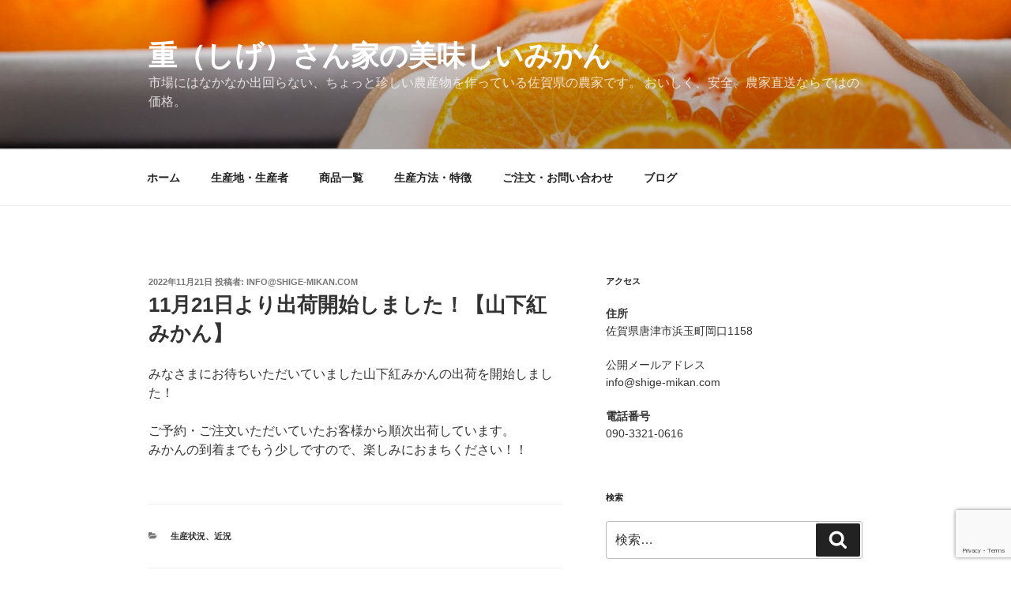

--- FILE ---
content_type: text/html; charset=utf-8
request_url: https://www.google.com/recaptcha/api2/anchor?ar=1&k=6LdSpq0UAAAAAPVCstPV2-d7mI9vvyhF20TEyrbZ&co=aHR0cHM6Ly9zaGlnZS1taWthbi5jb206NDQz&hl=en&v=PoyoqOPhxBO7pBk68S4YbpHZ&size=invisible&anchor-ms=20000&execute-ms=30000&cb=ykqsxi6029ci
body_size: 48712
content:
<!DOCTYPE HTML><html dir="ltr" lang="en"><head><meta http-equiv="Content-Type" content="text/html; charset=UTF-8">
<meta http-equiv="X-UA-Compatible" content="IE=edge">
<title>reCAPTCHA</title>
<style type="text/css">
/* cyrillic-ext */
@font-face {
  font-family: 'Roboto';
  font-style: normal;
  font-weight: 400;
  font-stretch: 100%;
  src: url(//fonts.gstatic.com/s/roboto/v48/KFO7CnqEu92Fr1ME7kSn66aGLdTylUAMa3GUBHMdazTgWw.woff2) format('woff2');
  unicode-range: U+0460-052F, U+1C80-1C8A, U+20B4, U+2DE0-2DFF, U+A640-A69F, U+FE2E-FE2F;
}
/* cyrillic */
@font-face {
  font-family: 'Roboto';
  font-style: normal;
  font-weight: 400;
  font-stretch: 100%;
  src: url(//fonts.gstatic.com/s/roboto/v48/KFO7CnqEu92Fr1ME7kSn66aGLdTylUAMa3iUBHMdazTgWw.woff2) format('woff2');
  unicode-range: U+0301, U+0400-045F, U+0490-0491, U+04B0-04B1, U+2116;
}
/* greek-ext */
@font-face {
  font-family: 'Roboto';
  font-style: normal;
  font-weight: 400;
  font-stretch: 100%;
  src: url(//fonts.gstatic.com/s/roboto/v48/KFO7CnqEu92Fr1ME7kSn66aGLdTylUAMa3CUBHMdazTgWw.woff2) format('woff2');
  unicode-range: U+1F00-1FFF;
}
/* greek */
@font-face {
  font-family: 'Roboto';
  font-style: normal;
  font-weight: 400;
  font-stretch: 100%;
  src: url(//fonts.gstatic.com/s/roboto/v48/KFO7CnqEu92Fr1ME7kSn66aGLdTylUAMa3-UBHMdazTgWw.woff2) format('woff2');
  unicode-range: U+0370-0377, U+037A-037F, U+0384-038A, U+038C, U+038E-03A1, U+03A3-03FF;
}
/* math */
@font-face {
  font-family: 'Roboto';
  font-style: normal;
  font-weight: 400;
  font-stretch: 100%;
  src: url(//fonts.gstatic.com/s/roboto/v48/KFO7CnqEu92Fr1ME7kSn66aGLdTylUAMawCUBHMdazTgWw.woff2) format('woff2');
  unicode-range: U+0302-0303, U+0305, U+0307-0308, U+0310, U+0312, U+0315, U+031A, U+0326-0327, U+032C, U+032F-0330, U+0332-0333, U+0338, U+033A, U+0346, U+034D, U+0391-03A1, U+03A3-03A9, U+03B1-03C9, U+03D1, U+03D5-03D6, U+03F0-03F1, U+03F4-03F5, U+2016-2017, U+2034-2038, U+203C, U+2040, U+2043, U+2047, U+2050, U+2057, U+205F, U+2070-2071, U+2074-208E, U+2090-209C, U+20D0-20DC, U+20E1, U+20E5-20EF, U+2100-2112, U+2114-2115, U+2117-2121, U+2123-214F, U+2190, U+2192, U+2194-21AE, U+21B0-21E5, U+21F1-21F2, U+21F4-2211, U+2213-2214, U+2216-22FF, U+2308-230B, U+2310, U+2319, U+231C-2321, U+2336-237A, U+237C, U+2395, U+239B-23B7, U+23D0, U+23DC-23E1, U+2474-2475, U+25AF, U+25B3, U+25B7, U+25BD, U+25C1, U+25CA, U+25CC, U+25FB, U+266D-266F, U+27C0-27FF, U+2900-2AFF, U+2B0E-2B11, U+2B30-2B4C, U+2BFE, U+3030, U+FF5B, U+FF5D, U+1D400-1D7FF, U+1EE00-1EEFF;
}
/* symbols */
@font-face {
  font-family: 'Roboto';
  font-style: normal;
  font-weight: 400;
  font-stretch: 100%;
  src: url(//fonts.gstatic.com/s/roboto/v48/KFO7CnqEu92Fr1ME7kSn66aGLdTylUAMaxKUBHMdazTgWw.woff2) format('woff2');
  unicode-range: U+0001-000C, U+000E-001F, U+007F-009F, U+20DD-20E0, U+20E2-20E4, U+2150-218F, U+2190, U+2192, U+2194-2199, U+21AF, U+21E6-21F0, U+21F3, U+2218-2219, U+2299, U+22C4-22C6, U+2300-243F, U+2440-244A, U+2460-24FF, U+25A0-27BF, U+2800-28FF, U+2921-2922, U+2981, U+29BF, U+29EB, U+2B00-2BFF, U+4DC0-4DFF, U+FFF9-FFFB, U+10140-1018E, U+10190-1019C, U+101A0, U+101D0-101FD, U+102E0-102FB, U+10E60-10E7E, U+1D2C0-1D2D3, U+1D2E0-1D37F, U+1F000-1F0FF, U+1F100-1F1AD, U+1F1E6-1F1FF, U+1F30D-1F30F, U+1F315, U+1F31C, U+1F31E, U+1F320-1F32C, U+1F336, U+1F378, U+1F37D, U+1F382, U+1F393-1F39F, U+1F3A7-1F3A8, U+1F3AC-1F3AF, U+1F3C2, U+1F3C4-1F3C6, U+1F3CA-1F3CE, U+1F3D4-1F3E0, U+1F3ED, U+1F3F1-1F3F3, U+1F3F5-1F3F7, U+1F408, U+1F415, U+1F41F, U+1F426, U+1F43F, U+1F441-1F442, U+1F444, U+1F446-1F449, U+1F44C-1F44E, U+1F453, U+1F46A, U+1F47D, U+1F4A3, U+1F4B0, U+1F4B3, U+1F4B9, U+1F4BB, U+1F4BF, U+1F4C8-1F4CB, U+1F4D6, U+1F4DA, U+1F4DF, U+1F4E3-1F4E6, U+1F4EA-1F4ED, U+1F4F7, U+1F4F9-1F4FB, U+1F4FD-1F4FE, U+1F503, U+1F507-1F50B, U+1F50D, U+1F512-1F513, U+1F53E-1F54A, U+1F54F-1F5FA, U+1F610, U+1F650-1F67F, U+1F687, U+1F68D, U+1F691, U+1F694, U+1F698, U+1F6AD, U+1F6B2, U+1F6B9-1F6BA, U+1F6BC, U+1F6C6-1F6CF, U+1F6D3-1F6D7, U+1F6E0-1F6EA, U+1F6F0-1F6F3, U+1F6F7-1F6FC, U+1F700-1F7FF, U+1F800-1F80B, U+1F810-1F847, U+1F850-1F859, U+1F860-1F887, U+1F890-1F8AD, U+1F8B0-1F8BB, U+1F8C0-1F8C1, U+1F900-1F90B, U+1F93B, U+1F946, U+1F984, U+1F996, U+1F9E9, U+1FA00-1FA6F, U+1FA70-1FA7C, U+1FA80-1FA89, U+1FA8F-1FAC6, U+1FACE-1FADC, U+1FADF-1FAE9, U+1FAF0-1FAF8, U+1FB00-1FBFF;
}
/* vietnamese */
@font-face {
  font-family: 'Roboto';
  font-style: normal;
  font-weight: 400;
  font-stretch: 100%;
  src: url(//fonts.gstatic.com/s/roboto/v48/KFO7CnqEu92Fr1ME7kSn66aGLdTylUAMa3OUBHMdazTgWw.woff2) format('woff2');
  unicode-range: U+0102-0103, U+0110-0111, U+0128-0129, U+0168-0169, U+01A0-01A1, U+01AF-01B0, U+0300-0301, U+0303-0304, U+0308-0309, U+0323, U+0329, U+1EA0-1EF9, U+20AB;
}
/* latin-ext */
@font-face {
  font-family: 'Roboto';
  font-style: normal;
  font-weight: 400;
  font-stretch: 100%;
  src: url(//fonts.gstatic.com/s/roboto/v48/KFO7CnqEu92Fr1ME7kSn66aGLdTylUAMa3KUBHMdazTgWw.woff2) format('woff2');
  unicode-range: U+0100-02BA, U+02BD-02C5, U+02C7-02CC, U+02CE-02D7, U+02DD-02FF, U+0304, U+0308, U+0329, U+1D00-1DBF, U+1E00-1E9F, U+1EF2-1EFF, U+2020, U+20A0-20AB, U+20AD-20C0, U+2113, U+2C60-2C7F, U+A720-A7FF;
}
/* latin */
@font-face {
  font-family: 'Roboto';
  font-style: normal;
  font-weight: 400;
  font-stretch: 100%;
  src: url(//fonts.gstatic.com/s/roboto/v48/KFO7CnqEu92Fr1ME7kSn66aGLdTylUAMa3yUBHMdazQ.woff2) format('woff2');
  unicode-range: U+0000-00FF, U+0131, U+0152-0153, U+02BB-02BC, U+02C6, U+02DA, U+02DC, U+0304, U+0308, U+0329, U+2000-206F, U+20AC, U+2122, U+2191, U+2193, U+2212, U+2215, U+FEFF, U+FFFD;
}
/* cyrillic-ext */
@font-face {
  font-family: 'Roboto';
  font-style: normal;
  font-weight: 500;
  font-stretch: 100%;
  src: url(//fonts.gstatic.com/s/roboto/v48/KFO7CnqEu92Fr1ME7kSn66aGLdTylUAMa3GUBHMdazTgWw.woff2) format('woff2');
  unicode-range: U+0460-052F, U+1C80-1C8A, U+20B4, U+2DE0-2DFF, U+A640-A69F, U+FE2E-FE2F;
}
/* cyrillic */
@font-face {
  font-family: 'Roboto';
  font-style: normal;
  font-weight: 500;
  font-stretch: 100%;
  src: url(//fonts.gstatic.com/s/roboto/v48/KFO7CnqEu92Fr1ME7kSn66aGLdTylUAMa3iUBHMdazTgWw.woff2) format('woff2');
  unicode-range: U+0301, U+0400-045F, U+0490-0491, U+04B0-04B1, U+2116;
}
/* greek-ext */
@font-face {
  font-family: 'Roboto';
  font-style: normal;
  font-weight: 500;
  font-stretch: 100%;
  src: url(//fonts.gstatic.com/s/roboto/v48/KFO7CnqEu92Fr1ME7kSn66aGLdTylUAMa3CUBHMdazTgWw.woff2) format('woff2');
  unicode-range: U+1F00-1FFF;
}
/* greek */
@font-face {
  font-family: 'Roboto';
  font-style: normal;
  font-weight: 500;
  font-stretch: 100%;
  src: url(//fonts.gstatic.com/s/roboto/v48/KFO7CnqEu92Fr1ME7kSn66aGLdTylUAMa3-UBHMdazTgWw.woff2) format('woff2');
  unicode-range: U+0370-0377, U+037A-037F, U+0384-038A, U+038C, U+038E-03A1, U+03A3-03FF;
}
/* math */
@font-face {
  font-family: 'Roboto';
  font-style: normal;
  font-weight: 500;
  font-stretch: 100%;
  src: url(//fonts.gstatic.com/s/roboto/v48/KFO7CnqEu92Fr1ME7kSn66aGLdTylUAMawCUBHMdazTgWw.woff2) format('woff2');
  unicode-range: U+0302-0303, U+0305, U+0307-0308, U+0310, U+0312, U+0315, U+031A, U+0326-0327, U+032C, U+032F-0330, U+0332-0333, U+0338, U+033A, U+0346, U+034D, U+0391-03A1, U+03A3-03A9, U+03B1-03C9, U+03D1, U+03D5-03D6, U+03F0-03F1, U+03F4-03F5, U+2016-2017, U+2034-2038, U+203C, U+2040, U+2043, U+2047, U+2050, U+2057, U+205F, U+2070-2071, U+2074-208E, U+2090-209C, U+20D0-20DC, U+20E1, U+20E5-20EF, U+2100-2112, U+2114-2115, U+2117-2121, U+2123-214F, U+2190, U+2192, U+2194-21AE, U+21B0-21E5, U+21F1-21F2, U+21F4-2211, U+2213-2214, U+2216-22FF, U+2308-230B, U+2310, U+2319, U+231C-2321, U+2336-237A, U+237C, U+2395, U+239B-23B7, U+23D0, U+23DC-23E1, U+2474-2475, U+25AF, U+25B3, U+25B7, U+25BD, U+25C1, U+25CA, U+25CC, U+25FB, U+266D-266F, U+27C0-27FF, U+2900-2AFF, U+2B0E-2B11, U+2B30-2B4C, U+2BFE, U+3030, U+FF5B, U+FF5D, U+1D400-1D7FF, U+1EE00-1EEFF;
}
/* symbols */
@font-face {
  font-family: 'Roboto';
  font-style: normal;
  font-weight: 500;
  font-stretch: 100%;
  src: url(//fonts.gstatic.com/s/roboto/v48/KFO7CnqEu92Fr1ME7kSn66aGLdTylUAMaxKUBHMdazTgWw.woff2) format('woff2');
  unicode-range: U+0001-000C, U+000E-001F, U+007F-009F, U+20DD-20E0, U+20E2-20E4, U+2150-218F, U+2190, U+2192, U+2194-2199, U+21AF, U+21E6-21F0, U+21F3, U+2218-2219, U+2299, U+22C4-22C6, U+2300-243F, U+2440-244A, U+2460-24FF, U+25A0-27BF, U+2800-28FF, U+2921-2922, U+2981, U+29BF, U+29EB, U+2B00-2BFF, U+4DC0-4DFF, U+FFF9-FFFB, U+10140-1018E, U+10190-1019C, U+101A0, U+101D0-101FD, U+102E0-102FB, U+10E60-10E7E, U+1D2C0-1D2D3, U+1D2E0-1D37F, U+1F000-1F0FF, U+1F100-1F1AD, U+1F1E6-1F1FF, U+1F30D-1F30F, U+1F315, U+1F31C, U+1F31E, U+1F320-1F32C, U+1F336, U+1F378, U+1F37D, U+1F382, U+1F393-1F39F, U+1F3A7-1F3A8, U+1F3AC-1F3AF, U+1F3C2, U+1F3C4-1F3C6, U+1F3CA-1F3CE, U+1F3D4-1F3E0, U+1F3ED, U+1F3F1-1F3F3, U+1F3F5-1F3F7, U+1F408, U+1F415, U+1F41F, U+1F426, U+1F43F, U+1F441-1F442, U+1F444, U+1F446-1F449, U+1F44C-1F44E, U+1F453, U+1F46A, U+1F47D, U+1F4A3, U+1F4B0, U+1F4B3, U+1F4B9, U+1F4BB, U+1F4BF, U+1F4C8-1F4CB, U+1F4D6, U+1F4DA, U+1F4DF, U+1F4E3-1F4E6, U+1F4EA-1F4ED, U+1F4F7, U+1F4F9-1F4FB, U+1F4FD-1F4FE, U+1F503, U+1F507-1F50B, U+1F50D, U+1F512-1F513, U+1F53E-1F54A, U+1F54F-1F5FA, U+1F610, U+1F650-1F67F, U+1F687, U+1F68D, U+1F691, U+1F694, U+1F698, U+1F6AD, U+1F6B2, U+1F6B9-1F6BA, U+1F6BC, U+1F6C6-1F6CF, U+1F6D3-1F6D7, U+1F6E0-1F6EA, U+1F6F0-1F6F3, U+1F6F7-1F6FC, U+1F700-1F7FF, U+1F800-1F80B, U+1F810-1F847, U+1F850-1F859, U+1F860-1F887, U+1F890-1F8AD, U+1F8B0-1F8BB, U+1F8C0-1F8C1, U+1F900-1F90B, U+1F93B, U+1F946, U+1F984, U+1F996, U+1F9E9, U+1FA00-1FA6F, U+1FA70-1FA7C, U+1FA80-1FA89, U+1FA8F-1FAC6, U+1FACE-1FADC, U+1FADF-1FAE9, U+1FAF0-1FAF8, U+1FB00-1FBFF;
}
/* vietnamese */
@font-face {
  font-family: 'Roboto';
  font-style: normal;
  font-weight: 500;
  font-stretch: 100%;
  src: url(//fonts.gstatic.com/s/roboto/v48/KFO7CnqEu92Fr1ME7kSn66aGLdTylUAMa3OUBHMdazTgWw.woff2) format('woff2');
  unicode-range: U+0102-0103, U+0110-0111, U+0128-0129, U+0168-0169, U+01A0-01A1, U+01AF-01B0, U+0300-0301, U+0303-0304, U+0308-0309, U+0323, U+0329, U+1EA0-1EF9, U+20AB;
}
/* latin-ext */
@font-face {
  font-family: 'Roboto';
  font-style: normal;
  font-weight: 500;
  font-stretch: 100%;
  src: url(//fonts.gstatic.com/s/roboto/v48/KFO7CnqEu92Fr1ME7kSn66aGLdTylUAMa3KUBHMdazTgWw.woff2) format('woff2');
  unicode-range: U+0100-02BA, U+02BD-02C5, U+02C7-02CC, U+02CE-02D7, U+02DD-02FF, U+0304, U+0308, U+0329, U+1D00-1DBF, U+1E00-1E9F, U+1EF2-1EFF, U+2020, U+20A0-20AB, U+20AD-20C0, U+2113, U+2C60-2C7F, U+A720-A7FF;
}
/* latin */
@font-face {
  font-family: 'Roboto';
  font-style: normal;
  font-weight: 500;
  font-stretch: 100%;
  src: url(//fonts.gstatic.com/s/roboto/v48/KFO7CnqEu92Fr1ME7kSn66aGLdTylUAMa3yUBHMdazQ.woff2) format('woff2');
  unicode-range: U+0000-00FF, U+0131, U+0152-0153, U+02BB-02BC, U+02C6, U+02DA, U+02DC, U+0304, U+0308, U+0329, U+2000-206F, U+20AC, U+2122, U+2191, U+2193, U+2212, U+2215, U+FEFF, U+FFFD;
}
/* cyrillic-ext */
@font-face {
  font-family: 'Roboto';
  font-style: normal;
  font-weight: 900;
  font-stretch: 100%;
  src: url(//fonts.gstatic.com/s/roboto/v48/KFO7CnqEu92Fr1ME7kSn66aGLdTylUAMa3GUBHMdazTgWw.woff2) format('woff2');
  unicode-range: U+0460-052F, U+1C80-1C8A, U+20B4, U+2DE0-2DFF, U+A640-A69F, U+FE2E-FE2F;
}
/* cyrillic */
@font-face {
  font-family: 'Roboto';
  font-style: normal;
  font-weight: 900;
  font-stretch: 100%;
  src: url(//fonts.gstatic.com/s/roboto/v48/KFO7CnqEu92Fr1ME7kSn66aGLdTylUAMa3iUBHMdazTgWw.woff2) format('woff2');
  unicode-range: U+0301, U+0400-045F, U+0490-0491, U+04B0-04B1, U+2116;
}
/* greek-ext */
@font-face {
  font-family: 'Roboto';
  font-style: normal;
  font-weight: 900;
  font-stretch: 100%;
  src: url(//fonts.gstatic.com/s/roboto/v48/KFO7CnqEu92Fr1ME7kSn66aGLdTylUAMa3CUBHMdazTgWw.woff2) format('woff2');
  unicode-range: U+1F00-1FFF;
}
/* greek */
@font-face {
  font-family: 'Roboto';
  font-style: normal;
  font-weight: 900;
  font-stretch: 100%;
  src: url(//fonts.gstatic.com/s/roboto/v48/KFO7CnqEu92Fr1ME7kSn66aGLdTylUAMa3-UBHMdazTgWw.woff2) format('woff2');
  unicode-range: U+0370-0377, U+037A-037F, U+0384-038A, U+038C, U+038E-03A1, U+03A3-03FF;
}
/* math */
@font-face {
  font-family: 'Roboto';
  font-style: normal;
  font-weight: 900;
  font-stretch: 100%;
  src: url(//fonts.gstatic.com/s/roboto/v48/KFO7CnqEu92Fr1ME7kSn66aGLdTylUAMawCUBHMdazTgWw.woff2) format('woff2');
  unicode-range: U+0302-0303, U+0305, U+0307-0308, U+0310, U+0312, U+0315, U+031A, U+0326-0327, U+032C, U+032F-0330, U+0332-0333, U+0338, U+033A, U+0346, U+034D, U+0391-03A1, U+03A3-03A9, U+03B1-03C9, U+03D1, U+03D5-03D6, U+03F0-03F1, U+03F4-03F5, U+2016-2017, U+2034-2038, U+203C, U+2040, U+2043, U+2047, U+2050, U+2057, U+205F, U+2070-2071, U+2074-208E, U+2090-209C, U+20D0-20DC, U+20E1, U+20E5-20EF, U+2100-2112, U+2114-2115, U+2117-2121, U+2123-214F, U+2190, U+2192, U+2194-21AE, U+21B0-21E5, U+21F1-21F2, U+21F4-2211, U+2213-2214, U+2216-22FF, U+2308-230B, U+2310, U+2319, U+231C-2321, U+2336-237A, U+237C, U+2395, U+239B-23B7, U+23D0, U+23DC-23E1, U+2474-2475, U+25AF, U+25B3, U+25B7, U+25BD, U+25C1, U+25CA, U+25CC, U+25FB, U+266D-266F, U+27C0-27FF, U+2900-2AFF, U+2B0E-2B11, U+2B30-2B4C, U+2BFE, U+3030, U+FF5B, U+FF5D, U+1D400-1D7FF, U+1EE00-1EEFF;
}
/* symbols */
@font-face {
  font-family: 'Roboto';
  font-style: normal;
  font-weight: 900;
  font-stretch: 100%;
  src: url(//fonts.gstatic.com/s/roboto/v48/KFO7CnqEu92Fr1ME7kSn66aGLdTylUAMaxKUBHMdazTgWw.woff2) format('woff2');
  unicode-range: U+0001-000C, U+000E-001F, U+007F-009F, U+20DD-20E0, U+20E2-20E4, U+2150-218F, U+2190, U+2192, U+2194-2199, U+21AF, U+21E6-21F0, U+21F3, U+2218-2219, U+2299, U+22C4-22C6, U+2300-243F, U+2440-244A, U+2460-24FF, U+25A0-27BF, U+2800-28FF, U+2921-2922, U+2981, U+29BF, U+29EB, U+2B00-2BFF, U+4DC0-4DFF, U+FFF9-FFFB, U+10140-1018E, U+10190-1019C, U+101A0, U+101D0-101FD, U+102E0-102FB, U+10E60-10E7E, U+1D2C0-1D2D3, U+1D2E0-1D37F, U+1F000-1F0FF, U+1F100-1F1AD, U+1F1E6-1F1FF, U+1F30D-1F30F, U+1F315, U+1F31C, U+1F31E, U+1F320-1F32C, U+1F336, U+1F378, U+1F37D, U+1F382, U+1F393-1F39F, U+1F3A7-1F3A8, U+1F3AC-1F3AF, U+1F3C2, U+1F3C4-1F3C6, U+1F3CA-1F3CE, U+1F3D4-1F3E0, U+1F3ED, U+1F3F1-1F3F3, U+1F3F5-1F3F7, U+1F408, U+1F415, U+1F41F, U+1F426, U+1F43F, U+1F441-1F442, U+1F444, U+1F446-1F449, U+1F44C-1F44E, U+1F453, U+1F46A, U+1F47D, U+1F4A3, U+1F4B0, U+1F4B3, U+1F4B9, U+1F4BB, U+1F4BF, U+1F4C8-1F4CB, U+1F4D6, U+1F4DA, U+1F4DF, U+1F4E3-1F4E6, U+1F4EA-1F4ED, U+1F4F7, U+1F4F9-1F4FB, U+1F4FD-1F4FE, U+1F503, U+1F507-1F50B, U+1F50D, U+1F512-1F513, U+1F53E-1F54A, U+1F54F-1F5FA, U+1F610, U+1F650-1F67F, U+1F687, U+1F68D, U+1F691, U+1F694, U+1F698, U+1F6AD, U+1F6B2, U+1F6B9-1F6BA, U+1F6BC, U+1F6C6-1F6CF, U+1F6D3-1F6D7, U+1F6E0-1F6EA, U+1F6F0-1F6F3, U+1F6F7-1F6FC, U+1F700-1F7FF, U+1F800-1F80B, U+1F810-1F847, U+1F850-1F859, U+1F860-1F887, U+1F890-1F8AD, U+1F8B0-1F8BB, U+1F8C0-1F8C1, U+1F900-1F90B, U+1F93B, U+1F946, U+1F984, U+1F996, U+1F9E9, U+1FA00-1FA6F, U+1FA70-1FA7C, U+1FA80-1FA89, U+1FA8F-1FAC6, U+1FACE-1FADC, U+1FADF-1FAE9, U+1FAF0-1FAF8, U+1FB00-1FBFF;
}
/* vietnamese */
@font-face {
  font-family: 'Roboto';
  font-style: normal;
  font-weight: 900;
  font-stretch: 100%;
  src: url(//fonts.gstatic.com/s/roboto/v48/KFO7CnqEu92Fr1ME7kSn66aGLdTylUAMa3OUBHMdazTgWw.woff2) format('woff2');
  unicode-range: U+0102-0103, U+0110-0111, U+0128-0129, U+0168-0169, U+01A0-01A1, U+01AF-01B0, U+0300-0301, U+0303-0304, U+0308-0309, U+0323, U+0329, U+1EA0-1EF9, U+20AB;
}
/* latin-ext */
@font-face {
  font-family: 'Roboto';
  font-style: normal;
  font-weight: 900;
  font-stretch: 100%;
  src: url(//fonts.gstatic.com/s/roboto/v48/KFO7CnqEu92Fr1ME7kSn66aGLdTylUAMa3KUBHMdazTgWw.woff2) format('woff2');
  unicode-range: U+0100-02BA, U+02BD-02C5, U+02C7-02CC, U+02CE-02D7, U+02DD-02FF, U+0304, U+0308, U+0329, U+1D00-1DBF, U+1E00-1E9F, U+1EF2-1EFF, U+2020, U+20A0-20AB, U+20AD-20C0, U+2113, U+2C60-2C7F, U+A720-A7FF;
}
/* latin */
@font-face {
  font-family: 'Roboto';
  font-style: normal;
  font-weight: 900;
  font-stretch: 100%;
  src: url(//fonts.gstatic.com/s/roboto/v48/KFO7CnqEu92Fr1ME7kSn66aGLdTylUAMa3yUBHMdazQ.woff2) format('woff2');
  unicode-range: U+0000-00FF, U+0131, U+0152-0153, U+02BB-02BC, U+02C6, U+02DA, U+02DC, U+0304, U+0308, U+0329, U+2000-206F, U+20AC, U+2122, U+2191, U+2193, U+2212, U+2215, U+FEFF, U+FFFD;
}

</style>
<link rel="stylesheet" type="text/css" href="https://www.gstatic.com/recaptcha/releases/PoyoqOPhxBO7pBk68S4YbpHZ/styles__ltr.css">
<script nonce="dGdJr5YCUpC8q0ycuYs82g" type="text/javascript">window['__recaptcha_api'] = 'https://www.google.com/recaptcha/api2/';</script>
<script type="text/javascript" src="https://www.gstatic.com/recaptcha/releases/PoyoqOPhxBO7pBk68S4YbpHZ/recaptcha__en.js" nonce="dGdJr5YCUpC8q0ycuYs82g">
      
    </script></head>
<body><div id="rc-anchor-alert" class="rc-anchor-alert"></div>
<input type="hidden" id="recaptcha-token" value="[base64]">
<script type="text/javascript" nonce="dGdJr5YCUpC8q0ycuYs82g">
      recaptcha.anchor.Main.init("[\x22ainput\x22,[\x22bgdata\x22,\x22\x22,\[base64]/[base64]/UltIKytdPWE6KGE8MjA0OD9SW0grK109YT4+NnwxOTI6KChhJjY0NTEyKT09NTUyOTYmJnErMTxoLmxlbmd0aCYmKGguY2hhckNvZGVBdChxKzEpJjY0NTEyKT09NTYzMjA/[base64]/MjU1OlI/[base64]/[base64]/[base64]/[base64]/[base64]/[base64]/[base64]/[base64]/[base64]/[base64]\x22,\[base64]\x22,\x22KhAYw43Cm0/DusKzw4HCq8KhVgYFw65Nw55ZZnI7w73DnjjCncKpLF7CjQnCk0vCu8KnA1koL2gTwrXCj8OrOsKCwo/CjsKMDcKBY8OKdSbCr8ODNUvCo8OANhdxw70nTjA4wohxwpAKE8Oxwokew7HClMOKwpIzAFPCpGhHCX7DgnHDusKHw7DDjcOSIMOCwqTDtVh+w5xTS8KKw6Nud1rCgsKDVsKuwrc/[base64]/[base64]/DqW/DiMOkScOcwrLCs8OOwoFoMBnDu8OCAMOQwqXCo8K/NMKhVSZaZlDDv8O4K8OvCms8w6xzw7rDgSo6w7rDssKuwr0Bw64wWnUnHgxCwr5xwpnCl3srTcKWw6TCvSI4GBrDjhJ7EMKAXsO9bzXDqcOYwoAcFMKLPiFgw78jw5/[base64]/[base64]/[base64]/QsKRwqxXwpoDw6TCkzsmwrA0wrrDrTJLw5/DpsOpwq5ubBvDm2Akw4nClBnDu0DCkMKMNsKTUsKEwpPCo8Kqwr/CicKiAMKswpfDu8KTw6dsw7Z7RgQCblIsCMOaf3rDgMKfLcO7w492LVBtwrNMV8KmRsOOOsOiw5MAw5ppAMOGw6xtNMKbwoA9w4FIGsKvZsOVEsO1FGhvwrHCoHvDoMK4wrjDhcKZTsKSTHUxHVMzM0VRwq8XAX/Dk8KowrAOJkcyw7Y0OUXCpcO2w6HCpGrDiMO4TcO3P8OGwoodZcKVYiYWW0wkVBHDgArDjcKNZ8Kmw6XCucKQUAvCkMKnQAvDkMKjKiAmDcK2esO3wqTDnirDncK4w5zCpMOrwpnDjSRyNjx9wqo7VG/Dm8KAw7Fow4J/w5QEwq7Cs8KkKyoCw4V1w6rChXfDn8KZEsOwFcOcwo7DnsKHKXwcwos3anE/JMKnw7XCpizDtcONw7AFecKjVEATw6rCpVXDqAfDtWzCt8OVw4V3DsOgwrXDq8KBTMKUwrxAw6jCszLCosOmcsKvw4QBwrN/eEk4wp3Cj8O1bkBtwqlNw7PCi0JBw4wAHhcgw5ALw7/Dt8OwEm4RaSLDmcOJwplvdMKRwqbDlsOcIcKXe8OlC8KwERTCicKZwoXDscOVBSwbRV/Cml52wq3CkyjCi8OVG8OiL8OffGlaAMK4wofDt8OTw4R8FcO3eMKyUMOhA8KzwrxswrMiw4vCpHQpwrnDiFNTwr3ChCBDw5HDoFZveip6TMKmw584OMKyC8OCRMO4GcOQZGENwopMNz/DqMOPwpXDp3vCmVw0w7x3DsOVC8K8wpHDm3xoTMOUw63CkjFAw47CocOQwpRWw4nClcKjAB/[base64]/DqiNYJMKfcsKuw4TDr8OCwp/DrUk6CMODw5QFC8OhIntmBWwTw5oVwoh6w6nDtsKwO8OWw5/[base64]/DonfCs8KXT3HCn0LDvWBIKsKzw5kaw6bCucKrZiFLAUAROMKkw7LDmMOKwobDgFJjw5hNWS7Cn8KIKCPDosKrwp5KNsK+wqzDkQd/BMK4RnjDtzDCncKLVCt8w6xgWXLDvikiwr7ChQrCqWtCw7JRw7TDi3gIV8OrXcKxwo0fwogOw5Exwr7DkcKCwo7CvznCmcOZUQ/DrsKXHsOqYFXDi0w0wqtbMsOfw5nCn8O3w5FEwoJTw48mQzDCtTjCrg5Jw6HDrcOQTcOMf1x0wrYNwqTCpMKQwoHCmcOiw4TCvMK+wo1Ww447HREywq8ObsOJw4jDhFBpKE8WXsOswo3DrcOSGGjDsBPDiA9/G8KNw53DqcK1w4zCp0UXw5vCoMO8fsKkwqUJE1DCnMKiQlopw5nCrE7DphJMwpQ6AEpEFkLDm2LDmsKPBhfDicKMwp4JPMO3wqHDgMONw5vCjsKnwpbCiGzCngPDnMOfdBvChcOuXDvDksO6wqPCpkXDucKNEgHChMKKf8K2wqHCoinDqCp3w7QZLU7CkMOrAMK/b8OTTsKiVsKtwrF2UnnCqAPDmsOZGsKSw5PDmg3CllgBw6HClMKOwr3CqMK6NDDCrsOCw5g4AjDCqMK2KHJrFH/[base64]/DisKrw4DCniJrwrbCl3dWMy3ChSjCjgctworCpcOyZsOJwpHDoMKpw7gvR1bCtRXCt8Kywo7CpWkkwqETRMO0w5zCvMKzwp/CtcKJIMOtBcK6w4fDqcObw47CnlvCqEEkwo/ChjDCglgewoLDozVkwr7CmGJEwp/DtmvDgFTCksKiGMOPScKOZ8Kywrw8wobDsQvCusONwqVUw4kAPFQuw6gPTWxjw51lwrITw4xuw4XCt8OsMsOAwoDDlsObKsOmGgEpG8KpdgzDmW/CtTLCpcKwX8OjA8O1w4ohw4zCjBPChcOWw6HCgMOpQmwzw60dw7rDoMKdw4kmBnB9WsKTdivCncOiRFHDv8KpacOvfHnDphsWacK+w7LCvA7Ds8O9SmY/wrwBwpRAwoFyAUIKwqt2wprDpkRwPcOld8K4wq5DVGc3HknCm0A0wp/DoGvDj8KPdFzDicOpNcOaw77DoMONLsO2G8OuI1/CmcKwNCxLwol/csKMYcOUwqrDoWAePlPDjDI+w4Fowoo2ZRAuJMKQZsOawoMIw7sNwo1ZdsKSwrFiw5oxdsKbFMODwrwCw7rCgcOGYyRJATHCssOdworDh8Ouw5TDtsOOwr8lB0nDuMO5UMKcwrLCvD9IIcO/w6dIfm7CjMOTwqjDpDfDv8KpKBPDuCTCkkAzdsOhADzDksObw4wJwqPCkFk0ETAKKsOyw5k+CcKuw60wXUXCtsKPdVHDrcOmwpZTw73Ds8KAw5h/ZSAHw7nCnAoCw65kdXo/[base64]/[base64]/w7kpYcK4ehzCv8OtesOGaE/DsmR7woAoTWTCkMK9wo7Di8Kpwq3Dj8OzR1Qrw5/DosKNwrVoF2rChMK1PE3DisKFe0LDl8KBwoYGU8KeZMKOwrg/XkDDhsK1w53Coi3CksKFw5PCpWzDh8K9wpkwY15vBUgFwqvDrcOiYjLDuhc4VcO2w6lZw70PwqZ6B3HCvMO6HEbDrcOVCsOvw7XDq20/[base64]/CqAMPw7UQw5EzT3U0wp7DoMOxH3krWcO9wpsEesKPwrfDtzfChsKoD8KVdcKyTMOKWMKbw5tqw6ZSw5ZOw7sFwrEweD/DhlbCikBFw5YPw7sqDQnCnMKIwozCgMO5GUzDiSDDk8K3wpTChDcPw5bDhcK4EsKDAsKDwqvDq1wRwoLChFTCq8OVwrTCoMO/EsKvPQR3w5XCm2dzwoEqwqxUHzxEVFPDjMOxwqRjYhpyw5HChiHDmiTDjzw0EmZGFSBWwpN2w6PCrMOPwo3CvcKeScOcw5M7wokAwo8fwoLDqsOlworDucKjEsKKOTkdbHZJFcKEwppxw70ow5A/[base64]/CucK/wrrCq2nDu8KQwofDs1N6wrRHw4Yrw4PCq8ObQcKRw4glI8OUcsOqUhDCicKjwqsOw7/CujfCgXAWAQrCnDkswoPDlBMVNAvClz/DpMOVXsKWw4wxRBjChMKMPGp6w4zCocOewofCosK+UcKzwpdCJW3Cj8O/ViYyw6rCjGzCi8Kdw4rCvj/Do1TCjcOwEExiBcK6w5UCFGzDiMKnw7QPEHjCiMKeQ8KiL1k6P8KxUgBkD8KjTcObMX5EMMKLw6bDmsOFSsO8ahVYw7/Dnjsuw7/ChyrDm8KUw7UeNHbCoMKDQsKLFMOtZsK7WzILw7Fuw5bCuQLDp8OeVFTDscKrwpLDtsK0MMKsJlYjCMK2w5XDoyATbk0RwqHDncO9N8OkMl53JcKjwoPCmMKow5JYw47Di8KSMSHDvHliWwMEYsOqw6Qtw5/[base64]/CnmgYwq8Bw4sUw5AxQFTDrTxSw6k0RcOpU8OqesKlw6ZYE8KqGsKJw7fCksOJacKow4fCkRoTXinDtXfDqDzCsMKew4JcwoMww4IRG8Otw7QSw65xC1LCp8OVwpHCi8OiwpHDv8OVwovDpDfCisOww6MPwrEsw67Ci1fCvQ7Cph4iU8Knw7JRw6bDsDzDg3DDgiRvcR/DiWbCsycCw48lBmXCnMOwwqzDtMOvwrswCcK/KsK3J8Oze8KswpABw54wPMOkw6AHwo3DnnoUPMOpAMO6XcKJAADCiMKcaQbCqcKDwoHCtHzCjm8gdcOCwr/CtwQGUix/w7vCtcO/wqYMw5gcwr/[base64]/[base64]/CkgRtw4hyw6jCq8OWU8Opw6bDncK9ITlZw7kLLMKLKw3Dtkpydl3CqMK+YkPDs8Kdw7/Djz9+w6LCr8Oawr4fw4XCgcOyw6DCuMKeFMKRfURfUcOtwrs4WnLCocK9wrDCuRzDvcO1w4DCscK6cU5LfE7CpCXCu8K1EzrDg2DDiArDrsO2w7RawqMsw6bCnMOpw4bCrcKiOEzDqcKOw59zEwFzwqMcJcK/GcK4JMKawq54wrfDlcOhw69VWcKGwr3Dsi8Pw5HDicOOeMOrwqw5WMOmcsOWK8OrbsOdw67DgFHDgMKOH8K1eTfCny/[base64]/[base64]/Cj8KJHMKGwrt3w4R/IMO9ZVYLw4TCgS7DjsOFw4gFDl1vVkPCvGTClgIfwq/DowLClMOWb3fCmsOUd0fCj8OEJUJUw6/[base64]/cgAaNG3CoFDCn8O5KSrCksOBB8KAc8OLw78Aw7Q4woTCjX1DB8Kaw7MPCMKDw7vCp8OdTcOKXwvCvcKBCSPCsMOZMMOfw6DDt0DCo8Orw5/Dh0TCky3CiFbDqhR3wroWw5MlTMO9wqE0WAh0wrDDiSzDnsOQZMKrBnnDqcKnw5/ClEwvwoRwUMOdw705w5xwMsKEfcOiwrN/fnEKFMO0w7VnY8K3w7TCpcOaDMKTPcOowpXCtioEZREEw6NTUlTDsyTDoGF6woHDpV52UMOfw7jDu8OxwoNlw7XCiFVAPsKkfcK/wp5tw5zDvcOtwqDCksKew4bCi8KzcUnClV9wT8K5RkhEYcKNCsKsw7rCmcKwcRXDqyzDkTHCsCtlwrNRw7lEK8KTwp7DjWBRBnllw4UzMSFew47Cv0Fqw5Mgw5puwphJAsOcP0Qwwo/DsmLCg8OWw6vCksOYwoxJFynCqVwJw6zCv8OswqgNwoMcwqbDmmTDm2nDmcO6fcKPw7IXfDJAZcO7S8KhamRHJnt+V8OsCMO9eMOQw54cLiVww4PCi8K6UMOaPcOmwp7ClsKXw7LCiG/Ds1ABeMOUQMKlGMOZJsOBQ8Krw4U4wrB5wq7DmcO2RR5VOsKNw6LCpFTDrXsiIMKPEWJeFFDCnEQjQxjDnzjDr8KTwovCiX5EwpfCi14JWGteCcO6woY5wpJCwqcMeFrCpnJ0w49cbBvChBHDiBrCt8K/w5TCgHFTIcO7w57DksOZXm4BbAFcwqEROsOlwobCoABewqJ7HDIQw6sPwp3CjxRfP2hqwotGcsOYWcKOw4DDoMOKw7Jqw5zDhRfDpcOVw4hGKcKKw7Upw50AZQ5bw6RVZ8KxIA/DlcOOL8ONTMKtI8OaCMO/SxHCkMODGsOMw7IgPBYxw4vCmUXCpiTDj8ORATjDtWUNwoRbM8KEw4o1w7NAVcKqNcK7ECIXcydcw4MQw4zDhUPDogYmwrjCkMOHNFwjWsOcwqrClgEhw45GZcO0w5TCu8KSwo/[base64]/[base64]/w692wqB6T3fDvEk1w4cCScO6w5p6eMKSUsOELBNKw4LDqyrCow7CmErDoT/[base64]/DmsOMwqUXw4PDpUtZLsKPwpDCnyXDtGFGwq7DncOBw6bCr8OgwrtdYsO1Vg8RX8OralZFEjB6w5fDgThmwpZlwq5lw6rDhy1nwpXCvjAcwoZXwrxmHAzDjcK1wrBpw7hQYEJrw4Zcw5jCp8KVAh1pKG7Dvl/Cj8KUwqfDiSRRw7USw5/DihXDm8KWw7TCt21ww4tYw6ocbsKIw7DDrUrDllFpQ318w6LCuRzChnbCnwkmw7LCn2zCkBgBw5ktwrTDpzjCvsO1RcKBwpXCjsOaw44kSTlrw5Y0a8KVwrPDvU3Cl8KQwrAQwrPCsMKlw63CuCZdwq/[base64]/CocOzw5DCkBnDhcKNwrLCoMKTw7YtMglldsOOwqACw49YPsKzXT4TWcKvIDXDtsKaFMKiw7nCtB7CoBRYRz9zwr3Do3EAQU/CpMO8aQXDscOCw5lRZXPCpjLDqsO4w406w7HDpcOSPRzDo8OCwr0uLMKXwrrDjsKdKA8JfVjDuXUlwrxaP8K4DMOywo5wwp0fw4zCgsOUA8KRw6dxwqfCkcO0wrAbw6jCmEbDj8OJEH9ywqjCpVY1N8KzesKSwr/[base64]/Ch8OsQmBVw65/UgYpw6Q+WjzDt8KlwoQhOcOtw6PCicKBLgvCs8Osw7DDnDjDscO5w4YWw5EJfG/CocKvZcOgVijCo8KzIWTCiMOTwphyTjovwrd6EWcqRsOGwrwiwozCt8OqwqYpU2DDnFBEwoQLw5wEwotaw7gbw5LDv8OGw5I/JMKXDTzCn8KVwoJMwq/DuF7DusK8w6cINUR2w63DosOow65HNm1bw5HDkSTCm8OdTcOZw4bDqXIIw5R8w4Y1wp3CnsKEwqp0RVjDpDLDjjHDhsK9RMKew5gYw7/[base64]/dMOYVcKQIsKqw6Mnw5VBwqkbwr4+w7cRVBIuKGJ2wqQNIhzDrcKIw7BjwovDuG/DtTnDusKYw47CghDCvMO6f8KAw5ISwqPDnFsNECw/ZMOlLD4NTcODPMO/[base64]/ccKqw6h0wrrCjsKYa8K7JzvDhirCujbDgWc+GsKJfQnCmcK2wpc0wp0HXcKCwq7CuDHDqMOKAn7CnE4XM8K/N8K+O3HCsB3ClFDDmVliUsOPwrzCqRZJEyZ5VR9Gcldvw4ZTEgrDkGzDpMK3w6jCt2wFSGXDrQR/HXvCicOWw5EnU8K/dnkRwrRPKisiw6fDuMKaw6nCvSlQw55/UiVHwp95w4HDmDNewoMWZcKjwoPCmsOsw4sRw4xjAsOvwqnDv8KGG8Oxwp/DvGTDnAnCgMOew43DthYyEwVIwpnDngnDhMKmLRHCgAhMw4DDvyrCvg0Uw5FbwrDCjMO6w5xAwozCqxXDrMKkw75hGyJswr8Ac8K2w6zCq07DrGvCpzzCnsOhwqR7wqjDtMKywrDCrGB+ZcOMw5/Dh8KqwpYSGEbDqcOPwrAWX8K7w5HChcOiw4fDiMKpw7TDiD/DhsKFwodsw6tiwoA+JsO/aMKiwoVoLsKfw4PCrcOsw64VUAU6dBvCqhHCu1fDr2jCtFIWZ8KXbcONJcOAPiZ/w7JPP2bCjnbCm8OtL8KBw47Cgl5MwoFvKsOzGcK4wqgIDsKpSsOoPnZBwo9oOz4bYcO0w5bCnBzDsjYKw7LDmcOEOsOhw6DDiXLCv8K6dMOQLxFUEsKwYRxywqMVwrZ/[base64]/[base64]/CocK6BMOVw45Rw6hCKcOEw6VYwpE8PlAswpIjw47DmMO4wrN7w4bCj8OswrlTw7DDj2TDkMOzwrrDqWo5Y8KOw6TDrXJawoZTe8Ovw7UqDsKuSQFtw6kFP8O8TSYDw7JKw75xwrICMSBUTz3DjcOyAQrDkBtxw77Cj8KvwrLDrmrDnzrCt8K1w7V/wp/CnGtpIcOmw7Enw7rCrBHDkETDscOsw63CnEvClcO+wpbDrFTDicO7wpvCjMKKwrHDn10sU8OqwoBZw5nCqsO7ZGfCisOiUDrDnhjDhwIOwrDDrznDiGvCrMKLMn/[base64]/[base64]/[base64]/DtD8xw7YRw63DnMOFwoUTwpzCqwMCw69gw5YLdlnCoMOYIcOpEsOxM8KYXcK2P21iTwtSVVbCp8Osw4nCg0RawrhowpjDu8ObesKawq7Csm8xwrB4XHHDvn7DtV0fwq8/[base64]/ClEVQM8KGVkc2woTDicK1dsKDTsKCwptawrTCuls8wp8jNnfDnXsmw6cnE2jClcODZHRcY1zDl8OOSzzDhh3DhR1CcCd8woTDk0HDrW1/[base64]/CmcKuwqvDnADDvHrDgUByZcOCKMO6w5Bjw5DDqVTDocKjcsOuw51SSQlnw4Ifwr94Z8KEwoVoIlowwqbCvFweFsOgV3nDmkZ9wotnKDHDkcKMScOuwqXDgGMrwo/DtsK3USjCnndyw7A0JMKyY8OHQQ1jK8KOw77DmMKPDiB+PBY7wpbDpzLCuVrCpMONRx4POsKmQsOcwpFDNMOKw63CuwrDjynCpgPChU54wpNoPVFMwr/[base64]/CkAxlCkPDiwgqwrl1w7bDj8OyHBZXwrDCu2dUw6HDv8O4H8K2dcK7dVlow7zDrG3Co0LCvHxAZMK3w6t2ciEPw4JVYyzDvz0/XMK0woHCmTRow4vCoxnChMOmwrbDgyzDjMKiMMKtw5vCizbDqsO6wrfCjwbCkStHwrYdwpIVBnnClsOTw4fDmsOHfsOSBC/CuMOaSSU2w5YuHjTClS/CqVM7PsOPRX7DiHLCk8KKwq/CmMK5J2wmw6/DlMKYwqlKwr0jw6jCtw3ChsO6wpdFwo9+wrJsw4dRY8KsC2XCpcOMwobDv8KbI8Kbw7rCvGkUS8OAbkvDuiI7f8KmDsOfw5RiT1plwoEWwr7CscOvHUzCqcK5a8OeGsKewofCsHNZBMKFw69qTXjCgATDvzvDr8KEw5hSBG/DpcKCwojDjEFURsKDw5/DqMK3fnzDs8KSwrgXCk9Awrgdw5HDusOBE8OXw5PCncO1w7AYw7RcwpYAw5LDpMKqS8O9M0DCvsKEf2cMGHHCuDdJbRHCqsKUFMKpwqEOw7RYw5J2w5bCksKQwqM5w7bCpcKkw5l5w6/[base64]/wqwnw7XDsMKfG8KQwopZExUMQ8KSwqhkFCoedk81wrXCn8OLQMKZE8O8PRfCoSPCvcOwI8KLPENxw73DrcO+WcOdwrcyNsOCKFHCqcOcw7PDlWbDvxhCw7zCr8O+w6knRmloG8KoDy/[base64]/CqklNAsK8w4HCtXpdw6ArIV5xwotgGDXDtHk7wqk/KA4gwovCi3Juwr1dLcOsbF7CuSDCr8KIw7zCi8OcacKuw4gnwqPCk8OIwrFSE8Kvwo7CrMOTRsKAfyzCjcKUL1DChEN9C8OQwpLCn8O0FMK8MMK6w4jCs2DDoRTCtkTCpwPCvsOeMTU+w5BMw7TDrsKSOX/DuFHCniJqw43CqcKTPMK1wrY2w5pdwqbCtcOcDsOuIgbCsMKcw5TCiB3ChzHDrMKgwowzC8O8dnsnZsKMbMKeCMK9E2IAEMOrwociPyXDl8OYZsK5w4oNwqlPcF9fwpx2wr7DuMOjd8KhwqZPw7rDrsKkwozDtmsLXMOqwovDn07DncObw7k5wr1fwqzDi8O9wq/Cmxpew45Yw4YOw5zCmEHDrGxpG31hM8OUwrsZW8K9w6rCiULDh8O8w55xOsOod3vCmsKCIDxvEicjw7hKwr1kMHLDu8OCJ1bDpMKBc2siwrAwOMOKw5/DlQPDg2nChzLCs8KYwp/CgMO6RcKZQkHDs2tQw6d1c8Ozw48aw4AqAsOsKR3DtcKRTMKhw5/[base64]/R8KHT8O6CGQiwpscwqTCgsO3WMK3NXJ4JsO0QSLDn07Cqj3DhsKKM8ORw58rY8KKw6vCnhsuwo/[base64]/[base64]/CqXnDhE3CvsOBMHLDlSsHDzLCsmJPw6vDvsOGAAjDoRR7w7jCrcKswrDClcKFNiESVlhLD8KdwrdVAcOYJzhhw4wtw6vCsRLDo8KJw7EESj90w5tXwpdcw4HDkkvCucOUw4Ytwocew4HDmWBwY2/DhQrCkkZdNyUwUMKYwqBGaMOywonCkMO3PMOOwr/CrMKwPUpMEALClsOow78SOgHCoBxvKQgjMMOoIBrDksKUw4QWTylmNVLDu8KJLsObGsKzwoPCjsOmX3vChkvCmCByw4/DsMO0IGHDuxlbbGjChXUKw4s0TMOvDCTCrD3DuMOBCUYZCQfCjA4Cwo09YnB1wpxqwrA7dUfDoMO1woPCoXg/S8KoOcK/[base64]/CngrCqWXDtcOWJsKjRkbDhMOMY0stEEdFRCPDhj5ublAIQ8KBworCvMOXYMKTesOeKsOUJTIVJ2lNw63CmcOIHFp4woPDpV3Du8O4w7DDuEbDoR8ww7p8wpk+AsKuwp7Cg1YqwrvDrX/CkMKqO8Ouw7gPM8KqEAY4DMOkw4pCwrHCgzfDpMOSw4HDpcKBwqsBw6XCsU7CtMKUDsKywo7Cq8OwwpnCoE/Crl57VUfCtW8Gw48Rw7PChx/DlMO7w7rDpzgnF8KQw5fDl8KAWsO4woE3w5DDqcODw5zDocO2wo/[base64]/DnMOCUT8RwobDv8OawoU2VA9MF8KIwoZ9I8OUw51Xw53DtcKPHmEWwpvCvwYOw7nCh1hOwooQwrpSaG/CicOyw6XDr8KpcyjDoHnChMKSJ8Ocw4RjR0XDiV/Dr2YPNcK/w4N0SMKWDxPDg2/DtDoSw7JyNE7Dr8Krwo9pwofDg1rCiX5tGV53FsOlBjEiw6g4BsOcw6s/wq59e0g2w4YvwpnDosOsP8KGw4jDvDfClV59HgLDpcK2Dmhlwo7CjWTDkcKtwpVSeyHCgsKvKVnCvcKmE0ocLsKVYcO+wrNDGmHCsMKiw6/DuyrCtcOqaMKATMKLY8O7YAd6E8KVwojCq0klwqE2G1jDnz/[base64]/bcO8wqDDjDVQwrVnXMK4BybCi8Ouw6ADOFVvwqE8woJcM8ORwqUXcWTDnwZlwppnwoJnCTosw4/Ds8OgYX/CnS3CrMKhecKfMcOWNlM+KcKAw63CgMKww5FCH8Kfw5BxSB8lUB3Dm8KzwrJtwoAfEsKKwrcrI3kHPR/DuEpTwqjChcOCw4XClX0Cw5t6TEvCp8OFGHFMwpnClMKOb3dHH2LDlcO6woMuw6fDucOkV1VAw4VcdMO8DcKyGgfDqQk8w7Zfw5XDoMKwI8KeXTI6w4zChEpGw67DoMOdwrLCrngHbRHCrMKPw5F8JEBKI8KlBQRzw6pawq4HV37DisO8CcO5wol/w4lqwqZ/w7F3wpElw4fCpVXCnkt/EMOCJzw3QcOiccO9AynCsjcRAkZ3G1kYJ8Kxwr9qw7xAwrnDuMOgB8KLC8OywoDCocO3cFbDoMKHw6PDliYGwppAw43CnsKSEsO/I8O0MVlkwo5kVcOlTXpGwrPCrS/[base64]/[base64]/DkhXCvcObSQ4xfMO6fcKAwq3CtWTDlVMxwozDjMOxWcO3w7/Cq3nDscKQw7zCqsOBe8OowqzDvwJ4w6VsMsK1w7jDhmAyeVjDrj5nw7HCrcK3esOow7LDncKxF8Knw7FUUcOtS8KfPsK1NGs+wpVFwrpZwowCwoHDlnlEwpNBUDzCpVMmw5zDv8OJEyAcb3koBzLDkMOOw6LDlxhNw4M9OgV1M15ywoojTAIMFGswIFTCoSFFw7bDiS/CkcK0w4vCgCJLJEYWw5/[base64]/DvV7DtC9DFGMiAMONSMOlVcK0w54aw7FaIxrDozQvw6kvVGjDpMOYw4d1UsOxwpoCRkVGwr94w5gpasO/bQvCm1IycMOpHw8MSMKEwp06w6DDqMOafT/DnQfDvxLChsOnOVrCucOww6bDnXjCgcOxw4HDhxtOw4nCgcO2JSpxwpIowqEnIh/DsHJPI8OHwpo7wpbDoTtxwo1HU8OUVsKnwpbCtsKHwrDClV4Owo5TwoDCoMO0wqzDs0PDu8OIM8Kpwq/Cj30RFm85TVXCjcKww51Yw59UwrQIA8KCIcKYwo/DhhTDkSAxw65ZN2/DocKswolqdGJVCMKIwok0fsOBUGNIw5I+wpleKyfCmsOPw4nCq8OObAZQwqXDvsOdwprCuhfCj0jCvlnDosOVw4oBw4g2w43DrA/Cphg1wrQPQjTDi8KpExHDvcOvEBHCssOWcsOGSzTDksKBw6TCn3loN8Omw6LCuxwrw798wrrDqCE4w4oUZgF1b8OFw45Yw4IYw6oyEX9hw6IWwrRZSSIUEcOvwq7DsDpaw41YCEsaRnnCv8K1w4d+OMOWF8OLcsOsNcK+w7LCj3Anwo/DgsKeNcKCw6RWC8OzD0BTFn1pwqRxwrpsO8Oid2HDtgBULMOOwpnDrMKnw7gJEALDvMORQ0tDL8KFwr3CsMKrwpnDj8OHwojCo8O7w5DCs2tHdcKdwoYzcwIKw6HDgAbDgMOew5bDusO+bcOEwrjCksKywo/ClVx/[base64]/DvsO/V3MfwqvDqDpTO8ORMzTDj1Q7T0zDu8KIWlnCqsKfw4p6wofCm8KoOcOIaSXDksOuI2FyO3hFXsOIYFAow4pzGcOVwqPCgVI8cnfCuznDvTYiVMO3wr90RRdKMDjDlsKxw6oYAsKUVcOCeDJuw4AJwq3CtTDDv8Kyw7zDl8KBwoTDnjcawq/CkkMpw57CtcKqRsKqw73CvMKHZkPDrMKBbcKsJMKfw5laHMOsdG7Dh8KfTx7Di8O9wonDusOVLsKqw7TDskTDnsOjbcKgwp0DACPDl8OsGcO4wqRRwoplw7cRI8Ksd01rwo8kw5ErTcKZw5jDtFdAUsO7RDRpwp/[base64]/Cs8KOasO3w6DDscKuw6bDq0IWMcKbwpXDs8OHwpo7EWFad8OBw6HCiSlbw4ciw5zCsnMkwoHDmUHCi8Kuw4/DkcOcwr7ClMKCfMOUfcKpX8OKwqJQwpIxw4l0w6/Cp8OGw4grJMKjQ3TCpjvCvAPCsMK3wp/[base64]/DuyHDo8O/w55aVMO8w7lsesO+wq/CoMKAw5XDucO3wqlXw49sc8ONwo8TwpfDliRaOcOpw6zCmQZYwqvCocOxGAlOw5piw6PCjMKGwrhMEsO2w6RBwr/DicOQV8KYHcO9w7grLCDCusO4w7VuDhXDoU/[base64]/DtgzCh8OjakvDvMOiw7wyQF3DqmnCoTvDph/Dti45wonCqcK5Gn4ZwrIgw4rCkcO8wpshUsKkUMKHwpg5woJ4Q8Khw6DCl8Krw7tnesO5awXCvD/DocKzd3XCogtrAMOXwoEtwpDCosKzPiHChAA5J8KyM8OnCy8EwqM2PMOuZMOMd8KMw7xRw6JsG8Onw6RYDDBYwrEuZsKOwo5Lw6pBw6DCq1hJAsOXwqMLw4wMw4TCucO0wozDhsO/TcKYQDkww6h/[base64]/HTXDmzvCkMOaw4TCq8KAw7jCg27Cv8O8woN5ScKhS8KRXXQ3w4tGw5Y5an53JsOXRzXDmz3CtsO6VADCsS3DuzsbH8OewqzCi8O/[base64]/[base64]/CiMOow5psR8OwT8KVwq8DZMOkwrd6w57CmcOfJcOxwqrDr8K9UnnDhRzCpMOQw6bCrMKYWltiacOgVsO9wq4vwoQjVWI5DhZ8wpnCoW7ClsKpVx7Dj1XCuk0fSnjDny0bC8K/T8ObBkDCqFTDocO6wpN7wqcFAxTCvsOvw4UcGVjCnw/DtCknO8OywoTDgBdEw4rChMOiOVAbw67CnsOdZ2rCjG0nw4FzMcKmfMKCwojDugfDrcKgwobCucK8w7hUTMOLw5TClEs2w4nDocOyUA/CpS8bHg7Ckn/Cp8OCw443CjzDojPDrsOPwoZGwqLDlnDCkH85w4vDuSjCtcO1DgMhGGnCvSLDmcO2wrLCiMKzcSvCjnbDh8K6b8OLw6/CpzNJw6ICPsK1TwhTf8O7w6Z6wq7Dk3lTaMKMXDF2w57DrMKEwqDDr8OuwrvCvMKtw70EOcKQwqt5wp3ChsKSPGovw4XDrMK2w7jDuMK0RMOUw5tJAENtw40twrxcAlFjwqYKWMKMwqkqKxrCoS9xVGTCr8Kqw43DjMOCw5FeLWfClxfCkB/[base64]/DucOgCSE5w4fDkMOKCMKkYsKxw68vUcOvR8KJw6lNLsKQZGoCwoPCtMKdVxQ2LsOww5bDskoNZxDCrMKIH8OiWiwXfWjCksO0OT4deV8eV8OgUkTCn8OpfMKDb8ObwoDDnsKbKjfColcxw5zDjsOhwpPDl8OZRQDDm3XDucO/wrEGRhTCjMOKw5TCgsK0DMKWw6twSyPCknlRUh3DqcOIAjnDr1XDiiNCwrVbYhXCjgsTwovDvDIWwonCs8Kmw4PCkk7Cg8OTw4lJw4fDpMOFw4tgw7xuwpjChw/CicOYYhY3f8OXFA1LR8OMwqHCr8KHwo7CvMOOwp7Cj8KbcXHDm8OCwonDocOoPE4tw4BBNhN9YcOMKMOmbcKuwrBaw51KHjYgwp/DhV15wrE3wq/CkjAEwpnCssOxwqbDogZnamZeTi7CrcOgJyg7woBFfcOIw6pHe8KNCcKpw7XDpg/DvMOSwqHCiQ52wqLDjVnCjcK3SsKbw5nCsjlMw6lFBsOjw6VLI0vCi21hQMOIwojDssOPwo/Cihpaw75gEyvDpi/Cu2TDhcOpeC4bw4XDv8Ogw4nDt8KCwqvCr8OuPBPCocKuw5TDtWJUwrzCsn3DjcOCesKaw7jCrsK3YRfDm17CvcKgLMKNwqDCgEJEw7/[base64]/FMKtd0/DrMOwFVFkO3/DgsO8wp7CvhYgQcOiw7DCiT5LClHCuRfDrHc5wrtyNMKTw7XDncKbQwcow43CsQjDlh8+wr8fw4XDsEQKeV06wprCncKOBsKpIB/DkHXDvsKmwrzDtkBja8K7ZW7DrlrCs8OVwoBIRRbCncKcMAEGPFfDqsOIwqg0wpHDtsOHwrfCkcOTwrzDuR7Ck1duGldgwq3CrcOZIxvDucOGwrMywrHDoMONwq/CpsOMw77DoMK1wq/CpcOSDcOeYMOowqLChXEnw4PCuidtS8KXCF4+G8OgwpxawohzwpTDtMOVC1Qlwr8HQMOswp9Cw5fCvm/Ci1zCqno/woPCjmd3w5xJOkjCtnDCocO8O8O2ZD4ycsKWZcOtKxPDqB/DucKwexrDtcO9wo3CixgkTsOKesOrw6gNecOfw7LCrwoQw47CgsOZDzzDsk7CosKMw4XDiB/DhlMBVMKUNALDhn/[base64]/DncKDwpHDvsKWwoRowqDDlhZxwpMiHEVBecK6wpbDqn3CqFvCpzdFwrPDkMOdNhvCpixqKF/Crm7DpH4+wpYzw5jDpcKTwp7DqlfDpMOdw5DCnsOGwoRuc8OgXsO+GA0tBnwPHcKLw4h+wpohwr0Pw6Aow7Rmw7R2w57DnsOFXTBIwoBMVQjDoMOGAsKMw6rCqMK/PMOhNyTDgznCvMKMZBvCksKYwrPCt8OxQ8OsbcKzEsKHTxbDk8K5TlUbwoxdMMORw6sZwp/DjMKFKTZ6woM+BMKLOsKmVRrDq2rDrsKFfMOEFMOXfMKCaEVUwrcKwo0mwr9CcMOpwqrCvH3DpcO1w4HCt8Kbw7bCmcKsw7LCqsK6w5vDhgpzem5QecO/wpdJfW7Dk2PDgjTCksOCTMO9w79/[base64]/[base64]/DqFTDr0nDpGI0wphdYsKAbFjDjAAEdHwJd8K3wp3CnCNKw4HDrsOWw5nDikFpHlouw6nDnUfDg0MuJRgQH8Kew5tHXsOOwrnDgSsRa8OVwrnDssO/dcKVIcKUw5tEX8KxJjQeFcOkw4XCi8OWwrc6w4dMZDTCpXvDqsKow47CsMOaPUcmeXgnTkPDk0LDkW3DjgEHwqjDl0/DpS7CtMKgwoAFwpQmInhIP8OWw4PDvxUWwr7CrS1Aw6vDp00Hw6hWw55/wqpawr3CvcKcHcOqwop/ZHBkw6jCmHzCpcOsd1hbwpfCmEU/AcKrPj16NClFFsO5wp3DocOMW8KtwoTDnzHDhB/CrAYJw5TCuwDDpgrDhMO1fl0Ww7HDpRzDnDHCuMKxbxM2YcKsw4N0MhnDuMKuw4/CmcK6XcOzw5oaPhoiYxfCpGbCtsOmFMK3V1zCtXBxWMKGwrRLw7R5wrjCnMOGwpnCnMK2R8OFbDnDhsOfwovCj15jw7EcTMKxw7R/XMO6FnLDjQ3Doi8ECMKiVnzDqsK4wq/CoC/DnSvCq8KwG0JJwojCviHCi1jCojF3M8OWf8O0OmXDqsKHwq7DvMKdfgLCujU3AMOoGsO7wohgw5DCt8OaPsKTw47CliDCuBzDiWkHX8O9ZXYuwojCkB4ZEsOhwrTCk2zDqC0Swq18wpU8CkfCq0/DuG/DhQjDjFfDlD7CsMKuwp8Qw6hVwoLCjH9kw7lZwrrCrUnCq8KCwo3Dg8OhesOSwrhiFUApwp/CucOjw7Jvw7nCo8KXBQrDoBXDrVXCgMOkZ8OZw4BKw7Zcwp5Ww4IDw44kw7vDvcKccMO7wpfDp8KfSMKxT8KAP8KFKcOUw6HCkHgqw6RtwoQ8woPCkWLDsXPDhhHCmWzDixvCuTQCIH4kwrLCmDzDqMKGHjY/Dg3DoMKmRgPDqALDgw3Cs8Ke\x22],null,[\x22conf\x22,null,\x226LdSpq0UAAAAAPVCstPV2-d7mI9vvyhF20TEyrbZ\x22,0,null,null,null,1,[21,125,63,73,95,87,41,43,42,83,102,105,109,121],[1017145,275],0,null,null,null,null,0,null,0,null,700,1,null,0,\[base64]/76lBhn6iwkZoQoZnOKMAhk\\u003d\x22,0,1,null,null,1,null,0,0,null,null,null,0],\x22https://shige-mikan.com:443\x22,null,[3,1,1],null,null,null,1,3600,[\x22https://www.google.com/intl/en/policies/privacy/\x22,\x22https://www.google.com/intl/en/policies/terms/\x22],\x22+5PeFif4ex1+p4hG/Ci0dbDKGaLQ4orKp5Dqeqw2qqE\\u003d\x22,1,0,null,1,1768811228261,0,0,[186,26,131],null,[189,21,81,131,232],\x22RC-2p_7A-glNt2c3w\x22,null,null,null,null,null,\x220dAFcWeA6y5jnJ54nrde_5VXyXTpxILCoEaTN2cR3m_j9Y2xCnCTyQ7jJ_dbxFfm3nqTX6OURcXF7W528d0MA3sWuYUD-DfuKBPw\x22,1768894028263]");
    </script></body></html>

--- FILE ---
content_type: text/css
request_url: https://shige-mikan.com/wp-content/themes/twentyseventeen-child/style.css?ver=20251202
body_size: -40
content:
/*
 Theme Name: Twenty Seventeen Child
 Template: twentyseventeen
*/